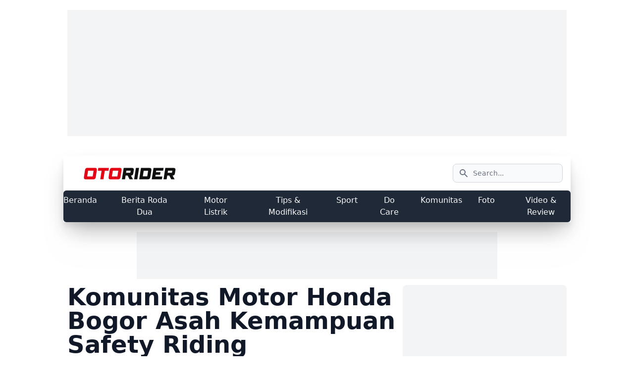

--- FILE ---
content_type: text/html; charset=UTF-8
request_url: https://otorider.com/komunitas/2022/komunitas-motor-honda-bogor-asah-kemampuan-safety-riding-komcdcahing
body_size: 17493
content:
<!DOCTYPE html><html class="scroll-smooth" lang="id"><head><meta charset="utf-8"><meta name="viewport" content="width=device-width,initial-scale=1"><link rel="alternate" type="application/rss+xml" title="otorider.com news Feed" href="https://otorider.com/feed/articles" /><link rel="alternate" type="application/rss+xml" title="otorider.com Feed Berita Roda Dua " href="https://otorider.com/feed/articles/berita" /><link rel="alternate" type="application/rss+xml" title="otorider.com Feed Motor Listrik " href="https://otorider.com/feed/articles/motor-listrik" /><link rel="alternate" type="application/rss+xml" title="otorider.com Feed Tips &amp; Modifikasi " href="https://otorider.com/feed/articles/tips-modifikasi" /><link rel="alternate" type="application/rss+xml" title="otorider.com Feed Sport " href="https://otorider.com/feed/articles/sport" /><link rel="alternate" type="application/rss+xml" title="otorider.com Feed Komunitas " href="https://otorider.com/feed/articles/komunitas" /><link rel="alternate" type="application/rss+xml" title="otorider.com Feed Foto " href="https://otorider.com/feed/articles/photo" /><link rel="alternate" type="application/rss+xml" title="otorider.com Feed Video &amp; Review " href="https://otorider.com/feed/articles/video" /><link rel="preload" fetchpriority="high" as="image" href="https://otorider.com/image/load/1200/675/gallery/komunitas-honda-bogor-latihan-safety-riding2804.jpg" media="(max-width: 1200px)"><link rel="preload" fetchpriority="high" as="image" href="https://otorider.com/image/load/800/450/gallery/komunitas-honda-bogor-latihan-safety-riding2804.jpg" media="(max-width: 800px)" type="image/webp"><link rel="preload" fetchpriority="high" as="image" href="https://otorider.com/image/load/552/311/gallery/komunitas-honda-bogor-latihan-safety-riding2804.jpg" media="(max-width: 480px)" type="image/webp"><script type="400903685bda907351ae0ee5-text/javascript">
            currentUrl = "https://otorider.com/komunitas/2022/komunitas-motor-honda-bogor-asah-kemampuan-safety-riding-komcdcahing";
            baseUrl = "https://otorider.com";
        </script><meta name="robots" content="index, follow, max-image-preview:large" /><!-- DNS Prefetch section--><!-- Web --><link rel="dns-prefetch" href="https://otorider.com"><!-- Google Analytics --><link rel="dns-prefetch" href="https://www.google-analytics.com"><!-- Google Tag Manager --><link rel="dns-prefetch" href="https://www.googletagmanager.com"><!-- Google Publisher Tag --><link rel="dns-prefetch" href="https://www.googletagservices.com"><link rel="dns-prefetch" href="https://firebase.googleapis.com"><link rel="dns-prefetch" href="https://firebaseinstallations.googleapis.com"><link rel="dns-prefetch" href="https://jnn-pa.googleapis.com"><link rel="dns-prefetch" href="https://www.google.co.id"><!-- Facebook --><link rel="dns-prefetch" href="https://connect.facebook.net"><!-- Twitter --><link rel="dns-prefetch" href="https://platform.twitter.com"><!-- Google Fonts --><link rel="dns-prefetch" href="https://fonts.googleapis.com"><link rel="dns-prefetch" href="https://fonts.gstatic.com"><!-- DoubleClick --><link rel="dns-prefetch" href="https://ad.doubleclick.net"><link rel="dns-prefetch" href="https://googleads.g.doubleclick.net"><link rel="dns-prefetch" href="https://stats.g.doubleclick.net"><link rel="dns-prefetch" href="https://cm.g.doubleclick.net"><link rel="dns-prefetch" href="https://securepubads.g.doubleclick.net"><link rel="preload" href="https://securepubads.g.doubleclick.net/tag/js/gpt.js" as="script"><!-- Google AdSense --><link rel="dns-prefetch" href="https://adservice.google.com"><link rel="dns-prefetch" href="https://pagead2.googlesyndication.com"><link rel="dns-prefetch" href="https://tpc.googlesyndication.com"><!-- Web Application Manifest --><link rel="manifest" href="https://otorider.com/manifest.json"><!-- Chrome for Android theme color --><meta name="theme-color" content="#000000"><!-- Add to homescreen for Chrome on Android --><meta name="mobile-web-app-capable" content="yes"><meta name="application-name" content="Otorider"><link rel="icon" sizes="512x512" href="https://otorider.com/image/load/512/512/logo/icon.png"><!-- Add to homescreen for Safari on iOS --><meta name="apple-mobile-web-app-capable" content="yes"><meta name="apple-mobile-web-app-status-bar-style" content="black"><meta name="apple-mobile-web-app-title" content="Otorider"><link rel="apple-touch-icon" href="https://otorider.com/image/load/512/512/logo/icon.png"><link href="https://otorider.com/image/load/640/1136/logo/splash.png" media="(device-width: 320px) and (device-height: 568px) and (-webkit-device-pixel-ratio: 2)" rel="apple-touch-startup-image" /><link href="https://otorider.com/image/load/72/72/logo/splash.png" media="(device-width: 375px) and (device-height: 667px) and (-webkit-device-pixel-ratio: 2)" rel="apple-touch-startup-image" /><link href="https://otorider.com/image/load/72/72/logo/splash.png" media="(device-width: 621px) and (device-height: 1104px) and (-webkit-device-pixel-ratio: 3)" rel="apple-touch-startup-image" /><link href="https://otorider.com/image/load/72/72/logo/splash.png" media="(device-width: 375px) and (device-height: 812px) and (-webkit-device-pixel-ratio: 3)" rel="apple-touch-startup-image" /><link href="https://otorider.com/image/load/72/72/logo/splash.png" media="(device-width: 414px) and (device-height: 896px) and (-webkit-device-pixel-ratio: 2)" rel="apple-touch-startup-image" /><link href="https://otorider.com/image/load/72/72/logo/splash.png" media="(device-width: 414px) and (device-height: 896px) and (-webkit-device-pixel-ratio: 3)" rel="apple-touch-startup-image" /><link href="https://otorider.com/image/load/72/72/logo/splash.png" media="(device-width: 768px) and (device-height: 1024px) and (-webkit-device-pixel-ratio: 2)" rel="apple-touch-startup-image" /><link href="https://otorider.com/image/load/72/72/logo/splash.png" media="(device-width: 834px) and (device-height: 1112px) and (-webkit-device-pixel-ratio: 2)" rel="apple-touch-startup-image" /><link href="https://otorider.com/image/load/72/72/logo/splash.png" media="(device-width: 834px) and (device-height: 1194px) and (-webkit-device-pixel-ratio: 2)" rel="apple-touch-startup-image" /><link href="https://otorider.com/image/load/72/72/logo/splash.png" media="(device-width: 1024px) and (device-height: 1366px) and (-webkit-device-pixel-ratio: 2)" rel="apple-touch-startup-image" /><!-- Tile for Win8 --><meta name="msapplication-TileColor" content="#ffffff"><meta name="msapplication-TileImage" content="https://otorider.com/image/load/512/512/logo/icon.png"><script type="400903685bda907351ae0ee5-text/javascript">
    // Initialize the service worker

    if ('serviceWorker' in navigator) {
        navigator.serviceWorker.register('/serviceworker.js', {
            scope: baseUrl
        }).then(function(registration) {
            // Registration was successful
            console.log('otorider PWA: ServiceWorker registration successful with scope: ', registration.scope);
        }, function(err) {
            // registration failed :(
            console.log('otorider PWA: ServiceWorker registration failed: ', err);
        });
    }
</script><link rel="preload" as="style" href="https://otorider.com/build/assets/post-desktop-show-0e67c237.css" /><link rel="stylesheet" href="https://otorider.com/build/assets/post-desktop-show-0e67c237.css" /><link rel="modulepreload" href="https://otorider.com/build/assets/post-desktop-show-05e53fe2.js" /><link rel="modulepreload" href="https://otorider.com/build/assets/axios-9cbf0d09.js" /><link rel="modulepreload" href="https://otorider.com/build/assets/lazysizes-1b7daa4c.js" /><link rel="modulepreload" href="https://otorider.com/build/assets/channel-desktop-cc0898f0.js" /><script type="400903685bda907351ae0ee5-module" src="https://otorider.com/build/assets/post-desktop-show-05e53fe2.js" defer></script><link rel="modulepreload" href="https://otorider.com/build/assets/push-notification-ed52a609.js" /><script type="400903685bda907351ae0ee5-module" src="https://otorider.com/build/assets/push-notification-ed52a609.js" defer></script><meta name="csrf-token" content="HxEhHzZ297M6gM8By0fW3cCNcXcm7b42dsKNFUFs"><meta name="copyright" content="OTORIDER" /><meta name="mobile-web-app-capable" content="yes" /><meta name="theme-color" content="#f03a17" /><link rel="icon" href="https://otorider.com/assets/images/250x0_icon.webp" /><meta property="og:site_name" content="OTORIDER" /><meta property="og:locale" content="id_ID" /><meta property="og:url" content="https://otorider.com/komunitas/2022/komunitas-motor-honda-bogor-asah-kemampuan-safety-riding-komcdcahing" /><meta name="twitter:card" content="summary_large_image" /><meta name="twitter:site" content="@otoridercom" /><meta name="twitter:creator" content="@otoridercom" /><title>Komunitas Motor Honda Bogor Asah Kemampuan Safety Riding</title><meta property="og:title" content="Komunitas Motor Honda Bogor Asah Kemampuan Safety Riding" /><meta name="twitter:title" content="Komunitas Motor Honda Bogor Asah Kemampuan Safety Riding" /><meta name="embedx:title" content="Komunitas Motor Honda Bogor Asah Kemampuan Safety Riding" /><meta name="description" content="Komunitas Honda Bogor (KHOMBO) mengikuti kegiatan pelatihan berkendara aman. Nah, bagaiaman keseruannya dan apa saja materi yang diberikan dalam kegiatan tersebut?" /><meta property="og:description" content="Komunitas Honda Bogor (KHOMBO) mengikuti kegiatan pelatihan berkendara aman. Nah, bagaiaman keseruannya dan apa saja materi yang diberikan dalam kegiatan tersebut?" /><meta name="twitter:description" content="Komunitas Honda Bogor (KHOMBO) mengikuti kegiatan pelatihan berkendara aman. Nah, bagaiaman keseruannya dan apa saja materi yang diberikan dalam kegiatan tersebut?" /><meta name="embedx:description" content="Komunitas Honda Bogor (KHOMBO) mengikuti kegiatan pelatihan berkendara aman. Nah, bagaiaman keseruannya dan apa saja materi yang diberikan dalam kegiatan tersebut?" /><meta charset="utf-8" /><meta name="keywords" content="komunitas,komunitas honda,komunitas motor honda,komunitas honda bogor,safety riding,gunung pancar bogor,komunitas honda cb150r streetfire,honda cb150r streetfire,all new honda cb150r streetfire,komunitas honda beat,komunitas honda jakarta,astra honda motor,dealer honda,bengkel honda,bengkel ahass honda,servis motor honda,harga terbaru motor honda,harga motor honda murah,cicilan motor honda" /><meta name="image" content="https://otorider.com/image/load/1200/675/gallery/komunitas-honda-bogor-latihan-safety-riding2804.jpg" /><meta property="og:image" content="https://otorider.com/image/load/1200/675/gallery/komunitas-honda-bogor-latihan-safety-riding2804.jpg" /><meta name="twitter:image" content="https://otorider.com/image/load/1200/675/gallery/komunitas-honda-bogor-latihan-safety-riding2804.jpg" /><meta name="embedx:image" content="https://otorider.com/image/load/1200/675/gallery/komunitas-honda-bogor-latihan-safety-riding2804.jpg" /><meta name="author" content="Thio Pahlevi" /><meta name="article:author" content="Thio Pahlevi" /><meta name="article:publisher" content="https://www.facebook.com/otoridercom" /><meta name="article:published_time" content="2022-02-09T06:00:00+07:00" /><link rel="canonical" href="https://otorider.com/komunitas/2022/komunitas-motor-honda-bogor-asah-kemampuan-safety-riding-komcdcahing" /><link rel="amphtml" href="https://otorider.com/amp/komunitas/2022/komunitas-motor-honda-bogor-asah-kemampuan-safety-riding-komcdcahing" /><meta property="og:type" content="article" /><script type="application/ld+json">{"@context":"https://schema.org","@type":"Organization","name":"otorider.com","url":"https://otorider.com","logo":"https://otorider.com/assets/images/250x0_logo.webp","sameAs":["https://www.facebook.com/otoridercom","https://instagram.com/otoridercom","https://www.tiktok.com/@otoridercom","https://www.youtube.com/otoridercom","https://x.com/otoridercom"]}</script><script type="application/ld+json">{"@context":"https://schema.org","@type":"WebSite","alternateName":["OR","O-R","otorider","otoridercom","OtoRider","otorider.com"],"url":"https://otorider.com","potentialAction":{"type":"SearchAction","target":"https://otorider.com/search?&q={query}","query-input":"required name=query"}}</script><script type="application/ld+json">{"@context":"https://schema.org","@type":"NewsArticle","url":"https://otorider.com/komunitas/2022/komunitas-motor-honda-bogor-asah-kemampuan-safety-riding-komcdcahing","mainEntityOfPage":{"@type":"WebPage","url":"https://otorider.com/komunitas/2022/komunitas-motor-honda-bogor-asah-kemampuan-safety-riding-komcdcahing"},"datePublished":"2022-02-09T06:00:00+07:00","dateModified":"2022-02-09T06:00:00+07:00","image":{"@type":"ImageObject","url":"https://otorider.com/image/load/1200/675/gallery/komunitas-honda-bogor-latihan-safety-riding2804.jpg","width":1200,"height":675},"headline":"Komunitas Motor Honda Bogor Asah Kemampuan Safety Riding","articleSection":"Komunitas","description":"Komunitas Honda Bogor (KHOMBO) mengikuti kegiatan pelatihan berkendara aman. Nah, bagaiaman keseruannya dan apa saja materi yang diberikan dalam kegiatan tersebut?","countryOfOrigin":{"@type":"Country","name":"Indonesia"},"keywords":"komunitas,komunitas honda,komunitas motor honda,komunitas honda bogor,safety riding,gunung pancar bogor,komunitas honda cb150r streetfire,honda cb150r streetfire,all new honda cb150r streetfire,komunitas honda beat,komunitas honda jakarta,astra honda motor,dealer honda,bengkel honda,bengkel ahass honda,servis motor honda,harga terbaru motor honda,harga motor honda murah,cicilan motor honda","thumbnailUrl":"https://otorider.com/image/load/800/450/gallery/komunitas-honda-bogor-latihan-safety-riding2804.jpg","author":{"@type":"Person","name":"Thio Pahlevi","url":"https://otorider.com/author/thio-pahlevi"},"editor":{"@type":"Person","name":"Hieronimus Girindra"},"publisher":{"@type":"Organization","name":"Otorider","logo":{"@type":"ImageObject","url":"https://otorider.com/assets/images/250x0_logo.webp"}}}</script><script type="application/ld+json">{"@context":"https://schema.org","@type":"WebPage","url":"https://otorider.com/komunitas/2022/komunitas-motor-honda-bogor-asah-kemampuan-safety-riding-komcdcahing","headline":"Komunitas Motor Honda Bogor Asah Kemampuan Safety Riding","datePublished":"2022-02-09T06:00:00+07:00","image":"https://otorider.com/image/load/1200/675/gallery/komunitas-honda-bogor-latihan-safety-riding2804.jpg","thumbnailUrl":"https://otorider.com/image/load/800/450/gallery/komunitas-honda-bogor-latihan-safety-riding2804.jpg"}</script><script type="application/ld+json">{"@context":"https://schema.org","@type":"BreadcrumbList","name":"Komunitas","itemListElement":[{"@type":"ListItem","position":1,"item":{"@id":"https://otorider.com","name":"Beranda"}},{"@type":"ListItem","position":2,"item":{"@id":"https://otorider.com/komunitas","name":"Komunitas"}},{"@type":"ListItem","position":3,"item":{"@id":"https://otorider.com/komunitas/2022/komunitas-motor-honda-bogor-asah-kemampuan-safety-riding-komcdcahing","name":"Komunitas Motor Honda Bogor Asah Kemampuan Safety Riding"}}]}</script><!-- google analitycs --><link rel="dns-prefetch" href="https://www.googletagmanager.com/"><!-- Google tag (gtag.js) --><script async src="https://www.googletagmanager.com/gtag/js?id=G-PWBSQSE66K" rel="preload" as="script" type="400903685bda907351ae0ee5-text/javascript"></script><script type="400903685bda907351ae0ee5-text/javascript">
    window.dataLayer = window.dataLayer || [];
    function gtag() {
        dataLayer.push(arguments);
    }
    gtag('js', new Date());
    gtag('config', 'G-PWBSQSE66K');
</script><!-- microsoft clarity --><script type="400903685bda907351ae0ee5-text/javascript">
    (function(c,l,a,r,i,t,y){
        c[a]=c[a]||function(){(c[a].q=c[a].q||[]).push(arguments)};
        t=l.createElement(r);t.async=1;t.src="https://www.clarity.ms/tag/"+i;
        y=l.getElementsByTagName(r)[0];y.parentNode.insertBefore(t,y);
    })(window, document, "clarity", "script", "nxv4nfevff");
</script><script defer src="https://securepubads.g.doubleclick.net/tag/js/gpt.js" type="400903685bda907351ae0ee5-text/javascript"></script></head><body><div class="container max-w-screen-lg px-2 py-2 mx-auto"><div class="flex justify-center py-3 text-center"><div id="gpt-passback-59" class="w-full bg-gray-100 " style="min-height: 255px"><script type="400903685bda907351ae0ee5-text/javascript">
        window.googletag = window.googletag || {
            cmd: []
        };
        googletag.cmd.push(function() {
            googletag.defineSlot('/15467746/OTORIDER-TOPFRAME', [
                [1100, 90],
                [970, 250],
                [728, 90]
            ], 'gpt-passback-59').addService(googletag.pubads());

            googletag.pubads().enableLazyLoad();
            googletag.enableServices();
            googletag.display('gpt-passback-59');
        });
    </script></div></div></div><div class="container sticky h-0 max-w-screen-xl top-10 -z-50"><div class="flex justify-between -z-10 "><div><div id="gpt-passback-79"><script type="400903685bda907351ae0ee5-text/javascript">
        window.googletag = window.googletag || {
            cmd: []
        };
        googletag.cmd.push(function() {
            googletag.defineSlot('/15467746/OR-skyscrapper-1', [120, 600], 'gpt-passback-79')
                .addService(googletag.pubads());

            googletag.pubads().enableLazyLoad();
            googletag.enableServices();
            googletag.display('gpt-passback-79');
        });
    </script></div></div><div><div id="gpt-passback-79"><script type="400903685bda907351ae0ee5-text/javascript">
        window.googletag = window.googletag || {
            cmd: []
        };
        googletag.cmd.push(function() {
            googletag.defineSlot('/15467746/OR-skyscrapper-2', [120, 600], 'gpt-passback-79')
                .addService(googletag.pubads());

            googletag.pubads().enableLazyLoad();
            googletag.enableServices();
            googletag.display('gpt-passback-79');
        });
    </script></div></div></div></div><div class="container sticky top-0 z-50 max-w-screen-lg mx-auto mt-5 shadow-2xl drop-shadow-xl"><nav class="bg-white border-gray-200 dark:bg-gray-900"><div class="flex flex-wrap items-center justify-between max-w-screen-xl p-4 mx-auto"><a href="https://otorider.com" class="items-center w-1/2"><img src="https://otorider.com/assets/images/239x0_logo.webp" class="h-auto max-w-full" alt="otorider logo" width="239" height="25" /></a><div class="flex md:order-2"><button type="button" data-collapse-toggle="navbar-search" aria-controls="navbar-search" aria-expanded="false" class="md:hidden text-gray-500 dark:text-gray-400 hover:bg-gray-100 dark:hover:bg-gray-700 focus:outline-none focus:ring-4 focus:ring-gray-200 dark:focus:ring-gray-700 rounded-lg text-sm p-2.5 mr-1"><svg class="w-5 h-5" aria-hidden="true" fill="currentColor" viewBox="0 0 20 20" xmlns="http://www.w3.org/2000/svg"><path fill-rule="evenodd" d="M8 4a4 4 0 100 8 4 4 0 000-8zM2 8a6 6 0 1110.89 3.476l4.817 4.817a1 1 0 01-1.414 1.414l-4.816-4.816A6 6 0 012 8z" clip-rule="evenodd"></path></svg><span class="sr-only">Search</span></button><div class="relative hidden md:block"><form method="GET" action="https://otorider.com/search"><div class="absolute inset-y-0 left-0 flex items-center pl-3 pointer-events-none"><svg class="w-5 h-5 text-gray-500" aria-hidden="true" fill="currentColor" viewBox="0 0 20 20" xmlns="http://www.w3.org/2000/svg"><path fill-rule="evenodd" d="M8 4a4 4 0 100 8 4 4 0 000-8zM2 8a6 6 0 1110.89 3.476l4.817 4.817a1 1 0 01-1.414 1.414l-4.816-4.816A6 6 0 012 8z" clip-rule="evenodd"></path></svg><span class="sr-only">Search icon</span></div><input type="text" id="search-navbar" class="block w-full p-2 pl-10 text-sm text-gray-900 border border-gray-300 rounded-lg bg-gray-50 focus:ring-blue-500 focus:border-blue-500 dark:bg-gray-700 dark:border-gray-600 dark:placeholder-gray-400 dark:text-white dark:focus:ring-blue-500 dark:focus:border-blue-500" placeholder="Search..." name="q" value=""></form></div><button data-collapse-toggle="navbar-search" type="button" class="inline-flex items-center p-2 text-sm text-gray-500 rounded-lg md:hidden hover:bg-gray-100 focus:outline-none focus:ring-2 focus:ring-gray-200 dark:text-gray-400 dark:hover:bg-gray-700 dark:focus:ring-gray-600" aria-controls="navbar-search" aria-expanded="false"><span class="sr-only">Open menu</span><svg class="w-6 h-6" aria-hidden="true" fill="currentColor" viewBox="0 0 20 20" xmlns="http://www.w3.org/2000/svg"><path fill-rule="evenodd" d="M3 5a1 1 0 011-1h12a1 1 0 110 2H4a1 1 0 01-1-1zM3 10a1 1 0 011-1h12a1 1 0 110 2H4a1 1 0 01-1-1zM3 15a1 1 0 011-1h12a1 1 0 110 2H4a1 1 0 01-1-1z" clip-rule="evenodd"></path></svg></button></div></div><div class="container hidden max-w-screen-xl mx-auto rounded-md lg:py-2 lg:mx-auto lg:bg-gray-800 md:flex md:w-auto md:order-1" id="navbar-search"><ul class="flex flex-col p-4 mt-0 font-medium text-center text-white border border-gray-100 md:p-0 md:flex-row md:space-x-8 md:mt-0 md:border-0 dark:bg-gray-800 md:dark:bg-gray-900 dark:border-gray-700 lg:mx-auto md:text-black"><li><a href="/" class="block py-2 pl-3 pr-4 text-gray-800 py-100 md:p-0 md:dark:text-white-500 lg:text-gray-50 lg:hover:text-red-400" aria-current="page" title="Berita dan Review Roda Dua Indonesia | Otorider"> Beranda </a></li><li><a href="/berita" class="block py-2 pl-3 pr-4 text-gray-800 py-100 md:p-0 md:dark:text-white-500 lg:text-gray-50 lg:hover:text-red-400" aria-current="page" title="Berita Roda Dua terbaru | Otorider"> Berita Roda Dua </a></li><li><a href="/motor-listrik" class="block py-2 pl-3 pr-4 text-gray-800 py-100 md:p-0 md:dark:text-white-500 lg:text-gray-50 lg:hover:text-red-400" aria-current="page" title="Motor Listrik Terbaru, Review, Harga &amp; Spesifikasi - OtoRider"> Motor Listrik </a></li><li><a href="/tips-modifikasi" class="block py-2 pl-3 pr-4 text-gray-800 py-100 md:p-0 md:dark:text-white-500 lg:text-gray-50 lg:hover:text-red-400" aria-current="page" title="Tips &amp; Trik Motor Roda Dua, Modifikasi &amp; Perawatan - OtoRider"> Tips &amp; Modifikasi </a></li><li><a href="/sport" class="block py-2 pl-3 pr-4 text-gray-800 py-100 md:p-0 md:dark:text-white-500 lg:text-gray-50 lg:hover:text-red-400" aria-current="page" title="Berita Balap Motor Terbaru, MotoGP &amp; WSBK - OtoRider"> Sport </a></li><li><a href="https://otorider.com/docare" class="block py-2 pl-3 pr-4 text-gray-800 py-100 md:p-0 md:dark:text-white-500 lg:text-gray-50 lg:hover:text-red-400" aria-current="page" title="docare"> Do Care </a></li><li><a href="/komunitas" class="block py-2 pl-3 pr-4 text-gray-800 py-100 md:p-0 md:dark:text-white-500 lg:text-gray-50 lg:hover:text-red-400" aria-current="page" title="Komunitas Motor Roda Dua, Event &amp; Tips - OtoRider"> Komunitas </a></li><li><a href="/photo" class="block py-2 pl-3 pr-4 text-gray-800 py-100 md:p-0 md:dark:text-white-500 lg:text-gray-50 lg:hover:text-red-400" aria-current="page" title="Galeri Foto Motor Roda Dua, Modifikasi &amp; Event - OtoRider"> Foto </a></li><li><a href="/video" class="block py-2 pl-3 pr-4 text-gray-800 py-100 md:p-0 md:dark:text-white-500 lg:text-gray-50 lg:hover:text-red-400" aria-current="page" title="Video &amp; Review Motor Roda Dua, Ulasan Terbaru - OtoRider"> Video &amp; Review </a></li></ul></div></nav></div><div class="container max-w-screen-lg px-2 py-2 mx-auto"><div class="flex justify-center py-3 text-center"><div id="gpt-passback-54" class="bg-gray-100" style="min-height: 95px"><script type="400903685bda907351ae0ee5-text/javascript">
        window.googletag = window.googletag || {
            cmd: []
        };
        googletag.cmd.push(function() {
            googletag.defineSlot('/15467746/OR-LEADERBOARD', [728, 90], 'gpt-passback-54')
                .addService(googletag
                    .pubads());

            googletag.pubads().enableLazyLoad();
            googletag.enableServices();
            googletag.display('gpt-passback-54');
        });
    </script></div></div><div class="grid grid-cols-12 gap-2"><div class="col-span-8 space-y-4"><div class="grid grid-cols-12 gap-3"><div class="content col-span-12"><article class="prose-img:shadow-5 prose-video:shadow-5 prose prose-xl prose-h2:text-2xl prose-h3:text-xl prose-h4:text-lg prose-a:text-red-800 prose-figcaption:relative prose-figcaption:bottom-0 prose-figcaption:bg-black prose-figcaption:text-center prose-figcaption:text-sm prose-figcaption:text-slate-700 prose-figcaption:text-white prose-figcaption:opacity-70 prose-video:rounded-lg"><div class="grid grid-cols-2"><header class="col-span-2 pb-5"><h1 class="mb-0 text-5xl font-semibold text-gray-900 dark:text-white"> Komunitas Motor Honda Bogor Asah Kemampuan Safety Riding </h1></header><div class="col-span-2"><a href="https://otorider.com/komunitas" alt="Komunitas" class="font-bold text-red-800"> Komunitas </a></div><div class="col-span-2"> Dipublikasikan : Rabu, 9 Februari 2022 06:00 </div><div class="col-span-2"> Penulis : <a href="https://otorider.com/author/thio-pahlevi" alt="Profile Penulis : Thio Pahlevi"> Thio Pahlevi </a><br /></div><p class="col-span-2 mb-2 mt-0 border-y-2 p-5 italic text-gray-900"> Komunitas Honda Bogor (KHOMBO) mengikuti kegiatan pelatihan berkendara aman. Nah, bagaiaman keseruannya dan apa saja materi yang diberikan dalam kegiatan tersebut? </p><div class="col-span-2 mb-5 rounded-lg bg-gray-500 shadow-lg"><div class="aspect-h-9 aspect-w-16 lg:aspect-none"><img srcset="https://otorider.com/image/load/552/311/gallery/komunitas-honda-bogor-latihan-safety-riding2804.jpg 480w, https://otorider.com/image/load/800/450/gallery/komunitas-honda-bogor-latihan-safety-riding2804.jpg 800w, https://otorider.com/image/load/1200/675/gallery/komunitas-honda-bogor-latihan-safety-riding2804.jpg 1200w" sizes="(max-width: 552px) 100vw, (max-width: 800px) 100vw, 1200px" src="https://otorider.com/image/load/1200/675/gallery/komunitas-honda-bogor-latihan-safety-riding2804.jpg" alt="Komunitas Motor Honda Bogor Asah Kemampuan Safety Riding" class="my-0 w-full rounded-t-lg" loading="lazy" /></div></div><div class="col-span-2"><div data-link="https://whatsapp.com/channel/0029VaHTbB0BVJlDXyGLkA1b" class="btn-share cursor-pointer w-full rounded-lg hover:text-white text-green-800 bg-green-300 hover:bg-green-400 focus:ring-4 focus:outline-none focus:ring-gray-300 text-green-800 mb-4 inline-flex items-center justify-center px-4 py-2.5 dark:bg-gray-700 dark:hover:bg-gray-600 dark:focus:ring-gray-700"><svg class="me-3 w-7 h-7 fill-green-800" xmlns="http://www.w3.org/2000/svg" viewBox="0 0 448 512"><path d="M380.9 97.1C339 55.1 283.2 32 223.9 32c-122.4 0-222 99.6-222 222 0 39.1 10.2 77.3 29.6 111L0 480l117.7-30.9c32.4 17.7 68.9 27 106.1 27h.1c122.3 0 224.1-99.6 224.1-222 0-59.3-25.2-115-67.1-157zm-157 341.6c-33.2 0-65.7-8.9-94-25.7l-6.7-4-69.8 18.3L72 359.2l-4.4-7c-18.5-29.4-28.2-63.3-28.2-98.2 0-101.7 82.8-184.5 184.6-184.5 49.3 0 95.6 19.2 130.4 54.1 34.8 34.9 56.2 81.2 56.1 130.5 0 101.8-84.9 184.6-186.6 184.6zm101.2-138.2c-5.5-2.8-32.8-16.2-37.9-18-5.1-1.9-8.8-2.8-12.5 2.8-3.7 5.6-14.3 18-17.6 21.8-3.2 3.7-6.5 4.2-12 1.4-32.6-16.3-54-29.1-75.5-66-5.7-9.8 5.7-9.1 16.3-30.3 1.8-3.7 .9-6.9-.5-9.7-1.4-2.8-12.5-30.1-17.1-41.2-4.5-10.8-9.1-9.3-12.5-9.5-3.2-.2-6.9-.2-10.6-.2-3.7 0-9.7 1.4-14.8 6.9-5.1 5.6-19.4 19-19.4 46.3 0 27.3 19.9 53.7 22.6 57.4 2.8 3.7 39.1 59.7 94.8 83.8 35.2 15.2 49 16.5 66.6 13.9 10.7-1.6 32.8-13.4 37.4-26.4 4.6-13 4.6-24.1 3.2-26.4-1.3-2.5-5-3.9-10.5-6.6z"/></svg><div class="text-left rtl:text-right"><div class="mt-1 font-sans font-bold text-green-900 text-sn"> Otorider hadir di WhatsApp Channel <span class="bg-green-100 text-green-800 text-md font-medium me-2 px-2.5 py-0.5 rounded dark:bg-green-900 dark:text-green-300"> Follow </span></div></div></div></div></div><p>Komunitas Honda Bogor (KHOMBO) mengikuti kegiatan pelatihan berkendara aman. Komunitas ini menjadi yang pertama mengikuti pelatihan <em>safety riding</em> secara <em>offline </em>di 2022. Nah, bagaimana keseruannya dan apa saja materi yang diberikan dalam kegiatan tersebut?</p><p>Kegiatan pelatihan <em>safety riding</em> ini sendiri diadakan di Safety Riding Center PT Daya Adicipta Motora (DAM). Dalam acara yang digelar pada 6 Februari 2022 ini turut diikuti oleh 15 <em>biker </em>dari berbagai klub di bawah naungan Paguyuban KHOMBO.</p><p><strong>   Baca Juga: <a href="https://otorider.com/tips-modifikasi/2022/modifikasi-honda-vario-160-siap-touring-usung-desain-mirip-forza-modcdcaarza" target="_blank" rel="noreferrer noopener">Modifikasi Honda Vario 160 Siap Touring, Usung Desain Mirip Forza</a></strong></p><p>Demmy Firmansyah selaku Promotion Department Head DAM mengatakan pelatihan ini bertujuan untuk selalu menjadikan para anggota Komunitas Motor Honda sebagai pelopor keselamatan berkendara di jalan raya. "Para peserta dibekali pengetahuan dan pengalaman <em>safety riding</em>, baik secara teori dan praktek sesuai modul edukasi pelatihan," ujar Demmy.</p><p style="text-align:center;"><img alt="Komunitas Honda Bogor Latihan Safety Riding" src="https://otorider.com/image/load/1200/675/gallery/komunitas-honda-bogor-latihan-safety-riding3230.jpeg" class="lazyload rounded rounder-lg" width="669" height="354" /></p><p>Pelatihan ini juga didampingi langsung oleh tim Instruktur Safety Riding DAM. Selain itu, baik peserta maupun instruktur, wajib mematuhi protokol kesehatan yang berlaku. Hal ini di antaranya mulai dari kapasitas peserta maksimal 15 orang, wajib menggunakan masker, mencuci tangan, dan menjaga jarak.</p><p><strong>   Baca Juga: <a href="https://otorider.com/tips-modifikasi/2022/deretan-aksesoris-resmi-honda-vario-160-harga-mulai-rp-55-ribuan-dercdbgcuan" target="_blank" rel="noreferrer noopener">Deretan Aksesoris Resmi Honda Vario 160, Harga Mulai Rp 55 Ribuan</a></strong></p><p>Materi yang diberikan meliputi teori dan praktik mengenai perlengkapan berkendara, posisi tubuh saat berkendara serta teknik dasar berkendara seperti teknik dasar mengerem, menikung, dan menjaga keseimbangan. Lebih lanjut, hal yang paling ditekankan dalam pelatihan ini adalah meningkatkan kesadaran para anggota komunitas untuk selalu sadar akan pentingnya menjaga keselamatan dalam berkendara agar menjadi pelopor bagi pengendara yang lain di jalan raya dan selalu <em>#Cari_Aman</em> saat berkendara.</p></article></div><div class="col-span-12 my-10"><div class="grid grid-cols-12 gap-3"><div class="col-span-1 font-bold">Tag</div><div class="col-span-11 font-bold"><span class="w m-2 inline-block rounded p-1 ring-2 ring-red-700 ring-offset-2 hover:bg-red-700 hover:text-white"><a href="https://otorider.com/tag/komunitas" class=""> komunitas </a></span><span class="w m-2 inline-block rounded p-1 ring-2 ring-red-700 ring-offset-2 hover:bg-red-700 hover:text-white"><a href="https://otorider.com/tag/komunitas-honda" class=""> komunitas honda </a></span><span class="w m-2 inline-block rounded p-1 ring-2 ring-red-700 ring-offset-2 hover:bg-red-700 hover:text-white"><a href="https://otorider.com/tag/komunitas-honda-bogor" class=""> komunitas honda bogor </a></span><span class="w m-2 inline-block rounded p-1 ring-2 ring-red-700 ring-offset-2 hover:bg-red-700 hover:text-white"><a href="https://otorider.com/tag/safety-riding" class=""> safety riding </a></span></div></div><span class="tag hidden"> komunitas,komunitas honda,komunitas honda bogor,safety riding </span></div><div class="col-span-12 bg-gray-100 p-5 italic"><div class="grid grid-cols-12 gap-1"><div class="col-span-12 mb-4"> Dapatkan update berita pilihan dan terbaru setiap hari dari otorider.com. Ikuti Channel kami pada tombol dibawah ini. </div><!--<div class="col-span-12"><div data-link="https://news.google.com/publications/CAAiEF_4ZsiuNMQcGxRGAJ72jsgqFAgKIhBf-GbIrjTEHBsURgCe9o7I?hl=en-ID&gl=ID&ceid=ID%3Aen" class="btn-share cursor-pointer w-full bg-gray-800 hover:bg-gray-700 focus:ring-4 focus:outline-none focus:ring-gray-300 text-white rounded-lg inline-flex items-center justify-center px-4 py-2.5 dark:bg-gray-700 dark:hover:bg-gray-600 dark:focus:ring-gray-700"><svg fill="currentColor" class="me-3 w-7 h-7 fill-white" viewBox="0 0 256 256" id="Flat" xmlns="http://www.w3.org/2000/svg"><path d="M128.00049,28A100.02594,100.02594,0,0,0,41.11475,177.53908l-9.0044,31.51661a11.99971,11.99971,0,0,0,14.835,14.834l31.5166-9.00391A100.00677,100.00677,0,1,0,128.00049,28Zm0,192a91.87082,91.87082,0,0,1-46.95264-12.86719,3.99494,3.99494,0,0,0-3.14355-.4082l-33.15723,9.47363a3.99979,3.99979,0,0,1-4.94434-4.94531l9.47266-33.15625a4.00111,4.00111,0,0,0-.4082-3.14355A92.01077,92.01077,0,1,1,128.00049,220Zm50.51123-73.457-20.45947-11.69141a12.01054,12.01054,0,0,0-12.12745.12891l-13.80664,8.28418a44.04183,44.04183,0,0,1-19.38232-19.38281l8.28369-13.80664a12.0108,12.0108,0,0,0,.12891-12.127l-11.69092-20.46A10.91584,10.91584,0,0,0,100,72a32.00811,32.00811,0,0,0-32,31.88086A84.001,84.001,0,0,0,151.999,188h.12012A32.00842,32.00842,0,0,0,184,156,10.913,10.913,0,0,0,178.51172,146.543ZM152.10791,180h-.1084A75.99972,75.99972,0,0,1,76,103.8926,23.997,23.997,0,0,1,100,80a2.89975,2.89975,0,0,1,2.51172,1.457L114.20264,101.918a4.00418,4.00418,0,0,1-.043,4.042l-9.38916,15.64844a3.9987,3.9987,0,0,0-.21826,3.69824,52.04112,52.04112,0,0,0,26.1416,26.1416,3.99707,3.99707,0,0,0,3.69873-.21875L150.04,141.84084a4.006,4.006,0,0,1,4.043-.04394l20.46045,11.69238A2.89712,2.89712,0,0,1,176,156,23.99725,23.99725,0,0,1,152.10791,180Z"/></svg><div class="text-left rtl:text-right"><div class="-mt-1 font-sans text-sm font-semibold">WhatsApp Channel</div></div></div></div>--><div class="col-span-6"><div data-link="http://t.me/otoridercom" class="btn-share cursor-pointer w-full bg-gray-800 hover:bg-gray-700 focus:ring-4 focus:outline-none focus:ring-gray-300 text-white rounded-lg inline-flex items-center justify-center px-4 py-2.5 dark:bg-gray-700 dark:hover:bg-gray-600 dark:focus:ring-gray-700"><svg class="me-3 w-7 h-7 fill-white" aria-hidden="true" fill="currentColor" xmlns="http://www.w3.org/2000/svg" xmlns="http://www.w3.org/2000/svg" viewBox="0 0 496 512"><!--!Font Awesome Free 6.6.0 by @fontawesome - https://fontawesome.com License - https://fontawesome.com/license/free Copyright 2024 Fonticons, Inc.--><path d="M248 8C111 8 0 119 0 256S111 504 248 504 496 393 496 256 385 8 248 8zM363 176.7c-3.7 39.2-19.9 134.4-28.1 178.3-3.5 18.6-10.3 24.8-16.9 25.4-14.4 1.3-25.3-9.5-39.3-18.7-21.8-14.3-34.2-23.2-55.3-37.2-24.5-16.1-8.6-25 5.3-39.5 3.7-3.8 67.1-61.5 68.3-66.7 .2-.7 .3-3.1-1.2-4.4s-3.6-.8-5.1-.5q-3.3 .7-104.6 69.1-14.8 10.2-26.9 9.9c-8.9-.2-25.9-5-38.6-9.1-15.5-5-27.9-7.7-26.8-16.3q.8-6.7 18.5-13.7 108.4-47.2 144.6-62.3c68.9-28.6 83.2-33.6 92.5-33.8 2.1 0 6.6 .5 9.6 2.9a10.5 10.5 0 0 1 3.5 6.7A43.8 43.8 0 0 1 363 176.7z"/></svg><div class="text-left rtl:text-right"><div class="mt-1 font-sans text-xs font-semibold">Telegram Channel</div></div></div></div><div class="col-span-6"><div data-link="https://news.google.com/publications/CAAiEF_4ZsiuNMQcGxRGAJ72jsgqFAgKIhBf-GbIrjTEHBsURgCe9o7I?hl=en-ID&gl=ID&ceid=ID%3Aen" class="btn-share cursor-pointer w-full bg-gray-800 hover:bg-gray-700 focus:ring-4 focus:outline-none focus:ring-gray-300 text-white rounded-lg inline-flex items-center justify-center px-4 py-2.5 dark:bg-gray-700 dark:hover:bg-gray-600 dark:focus:ring-gray-700"><svg class="me-3 w-7 h-7" aria-hidden="true" fill="currentColor" xmlns="http://www.w3.org/2000/svg" x="0px" y="0px" viewBox="0 0 64 64" style="fill:#ffffff;"><path d="M 13 6 C 12.789063 6 12.578125 6.066406 12.402344 6.199219 L 9 8.75 L 5.601563 6.199219 C 5.296875 5.972656 4.890625 5.9375 4.554688 6.105469 C 4.214844 6.277344 4 6.621094 4 7 L 4 51 C 4 52.652344 5.347656 54 7 54 L 48.34375 54 C 49.679688 54 50.933594 53.480469 51.878906 52.535156 L 60.535156 43.878906 C 61.480469 42.933594 62 41.679688 62 40.34375 L 62 7 C 62 6.621094 61.785156 6.277344 61.449219 6.105469 C 61.109375 5.9375 60.703125 5.972656 60.402344 6.199219 L 57 8.75 L 53.597656 6.199219 C 53.246094 5.929688 52.753906 5.929688 52.402344 6.199219 L 49 8.75 L 45.597656 6.199219 C 45.246094 5.929688 44.753906 5.929688 44.402344 6.199219 L 41 8.75 L 37.597656 6.199219 C 37.246094 5.929688 36.753906 5.929688 36.402344 6.199219 L 33 8.75 L 29.597656 6.199219 C 29.246094 5.929688 28.753906 5.929688 28.402344 6.199219 L 25 8.75 L 21.597656 6.199219 C 21.246094 5.929688 20.753906 5.929688 20.402344 6.199219 L 17 8.75 L 13.597656 6.199219 C 13.421875 6.066406 13.210938 6 13 6 Z M 13 8.25 L 16.402344 10.800781 C 16.753906 11.070313 17.246094 11.070313 17.597656 10.800781 L 21 8.25 L 24.402344 10.800781 C 24.753906 11.070313 25.246094 11.070313 25.597656 10.800781 L 29 8.25 L 32.402344 10.800781 C 32.753906 11.070313 33.246094 11.070313 33.597656 10.800781 L 37 8.25 L 40.402344 10.800781 C 40.753906 11.070313 41.246094 11.070313 41.597656 10.800781 L 45 8.25 L 48.402344 10.800781 C 48.753906 11.070313 49.246094 11.070313 49.597656 10.800781 L 53 8.25 L 56.402344 10.800781 C 56.753906 11.070313 57.246094 11.070313 57.597656 10.800781 L 60 9 L 60 40 L 51 40 C 49.347656 40 48 41.347656 48 43 L 48 52 L 7 52 C 6.449219 52 6 51.550781 6 51 L 6 9 L 8.398438 10.800781 C 8.753906 11.070313 9.246094 11.070313 9.601563 10.800781 Z M 11 14 C 10.445313 14 10 14.445313 10 15 L 10 19 C 10 19.554688 10.445313 20 11 20 L 55 20 C 55.554688 20 56 19.554688 56 19 L 56 15 C 56 14.445313 55.554688 14 55 14 Z M 12 16 L 54 16 L 54 18 L 12 18 Z M 11 24 C 10.445313 24 10 24.445313 10 25 L 10 41 C 10 41.554688 10.445313 42 11 42 L 31 42 C 31.554688 42 32 41.554688 32 41 L 32 25 C 32 24.445313 31.554688 24 31 24 Z M 37 24 C 36.445313 24 36 24.445313 36 25 C 36 25.554688 36.445313 26 37 26 L 51 26 C 51.554688 26 52 25.554688 52 25 C 52 24.445313 51.554688 24 51 24 Z M 12 26 L 30 26 L 30 40 L 12 40 Z M 21 28 C 18.242188 28 16 30.242188 16 33 C 16 35.757813 18.242188 38 21 38 C 23.757813 38 26 35.757813 26 33 C 26 32.445313 25.554688 32 25 32 L 22 32 C 21.445313 32 21 32.445313 21 33 C 21 33.554688 21.445313 34 22 34 L 23.828125 34 C 23.414063 35.164063 22.304688 36 21 36 C 19.347656 36 18 34.652344 18 33 C 18 31.347656 19.347656 30 21 30 C 21.5 30 21.996094 30.125 22.429688 30.359375 C 22.917969 30.625 23.523438 30.445313 23.785156 29.960938 C 24.050781 29.476563 23.871094 28.867188 23.386719 28.605469 C 22.65625 28.207031 21.832031 28 21 28 Z M 37 28 C 36.445313 28 36 28.445313 36 29 C 36 29.554688 36.445313 30 37 30 L 55 30 C 55.554688 30 56 29.554688 56 29 C 56 28.445313 55.554688 28 55 28 Z M 37 32 C 36.445313 32 36 32.445313 36 33 C 36 33.554688 36.445313 34 37 34 L 47 34 C 47.554688 34 48 33.554688 48 33 C 48 32.445313 47.554688 32 47 32 Z M 51 32 C 50.445313 32 50 32.445313 50 33 C 50 33.554688 50.445313 34 51 34 L 53 34 C 53.554688 34 54 33.554688 54 33 C 54 32.445313 53.554688 32 53 32 Z M 37 36 C 36.445313 36 36 36.445313 36 37 C 36 37.554688 36.445313 38 37 38 L 55 38 C 55.554688 38 56 37.554688 56 37 C 56 36.445313 55.554688 36 55 36 Z M 37 40 C 36.445313 40 36 40.445313 36 41 C 36 41.554688 36.445313 42 37 42 L 45 42 C 45.554688 42 46 41.554688 46 41 C 46 40.445313 45.554688 40 45 40 Z M 51 42 L 59.5 42 C 59.390625 42.164063 59.265625 42.320313 59.121094 42.464844 L 50.464844 51.121094 C 50.320313 51.265625 50.164063 51.390625 50 51.5 L 50 43 C 50 42.449219 50.449219 42 51 42 Z M 11 44 C 10.445313 44 10 44.445313 10 45 L 10 47 C 10 47.554688 10.445313 48 11 48 C 11.554688 48 12 47.554688 12 47 L 12 45 C 12 44.445313 11.554688 44 11 44 Z M 16 44 C 15.445313 44 15 44.445313 15 45 L 15 47 C 15 47.554688 15.445313 48 16 48 C 16.554688 48 17 47.554688 17 47 L 17 45 C 17 44.445313 16.554688 44 16 44 Z M 21 44 C 20.445313 44 20 44.445313 20 45 L 20 47 C 20 47.554688 20.445313 48 21 48 C 21.554688 48 22 47.554688 22 47 L 22 45 C 22 44.445313 21.554688 44 21 44 Z M 26 44 C 25.445313 44 25 44.445313 25 45 L 25 47 C 25 47.554688 25.445313 48 26 48 C 26.554688 48 27 47.554688 27 47 L 27 45 C 27 44.445313 26.554688 44 26 44 Z M 31 44 C 30.445313 44 30 44.445313 30 45 L 30 47 C 30 47.554688 30.445313 48 31 48 C 31.554688 48 32 47.554688 32 47 L 32 45 C 32 44.445313 31.554688 44 31 44 Z"></path></svg><div class="text-left rtl:text-right"><div class="-mt-1 font-sans text-sm font-semibold">Google News</div></div></div></div></div></div><div class="col-span-12 my-2 rounded-md bg-gray-100 py-2"><div class="py-1 text-center"><span>Telah hadir! Yuk download aplikasi <strong>Otorider</strong> sekarang juga!</span></div><div class="flex justify-center py-1"><a href="https://play.google.com/store/apps/details?id=com.otorider.blm&pcampaignid=web_share" target="_blank" title="Download Aplikasi Otorider di Google Play"><div class="flex flex-row items-center justify-center rounded-lg bg-black p-2"><div class="mr-2"><svg class="h-6 w-6 fill-white" xmlns="http://www.w3.org/2000/svg" viewBox="0 0 512 512"><!--!Font Awesome Free 6.7.2 by @fontawesome - https://fontawesome.com License - https://fontawesome.com/license/free Copyright 2025 Fonticons, Inc.--><path d="M325.3 234.3L104.6 13l280.8 161.2-60.1 60.1zM47 0C34 6.8 25.3 19.2 25.3 35.3v441.3c0 16.1 8.7 28.5 21.7 35.3l256.6-256L47 0zm425.2 225.6l-58.9-34.1-65.7 64.5 65.7 64.5 60.1-34.1c18-14.3 18-46.5-1.2-60.8zM104.6 499l280.8-161.2-60.1-60.1L104.6 499z" /></svg></div><div class="flex flex-col items-start text-white"><span class="text-base font-semibold">Google Play</span></div></div></a></div></div><div class="col-span-12 my-10"><span class="text-xl font-bold">Bagikan</span> &nbsp; <div class="sharing-buttons flex flex-wrap"><!--<div class="btn-share ease mb-1 mr-1 inline-flex cursor-pointer items-center rounded border-2 bg-green-700 px-2 py-1 text-xl text-white transition duration-200 hover:border-green-900 hover:bg-green-800" target="_blank" rel="noopener" data-link="https://wa.me/?text=Komunitas+Motor+Honda+Bogor+Asah+Kemampuan+Safety+Riding%20https://otorider.com/komunitas/2022/komunitas-motor-honda-bogor-asah-kemampuan-safety-riding-komcdcahing" aria-label="Share on Whatsapp" draggable="false"><svg aria-hidden="true" fill="currentColor" xmlns="http://www.w3.org/2000/svg" viewBox="0 0 512 512" class="h-4 w-4"><title>Whatsapp</title><path d="M413 97A222 222 0 0 0 64 365L31 480l118-31a224 224 0 0 0 330-195c0-59-25-115-67-157zM256 439c-33 0-66-9-94-26l-7-4-70 18 19-68-4-7a185 185 0 0 1 287-229c34 36 56 82 55 131 1 102-84 185-186 185zm101-138c-5-3-33-17-38-18-5-2-9-3-12 2l-18 22c-3 4-6 4-12 2-32-17-54-30-75-66-6-10 5-10 16-31 2-4 1-7-1-10l-17-41c-4-10-9-9-12-9h-11c-4 0-9 1-15 7-5 5-19 19-19 46s20 54 23 57c2 4 39 60 94 84 36 15 49 17 67 14 11-2 33-14 37-27s5-24 4-26c-2-2-5-4-11-6z"></path></svg><span class="ml-1">Whatsapp</span></div>--><div class="btn-share ease mb-1 mr-1 inline-flex cursor-pointer items-center rounded border-2 border-blue-600 bg-blue-700 px-2 py-1 text-xl text-white transition duration-200 hover:border-blue-900 hover:bg-blue-600" target="_blank" rel="noopener" data-link="https://telegram.me/share/url?url=https://otorider.com/komunitas/2022/komunitas-motor-honda-bogor-asah-kemampuan-safety-riding-komcdcahing&amp;text=Komunitas+Motor+Honda+Bogor+Asah+Kemampuan+Safety+Riding" aria-label="Share on Telegram" draggable="false"><svg aria-hidden="true" fill="currentColor" xmlns="http://www.w3.org/2000/svg" viewBox="0 0 512 512" class="h-4 w-4"><title>Telegram</title><path d="M256 8a248 248 0 1 0 0 496 248 248 0 0 0 0-496zm115 169c-4 39-20 134-28 178-4 19-10 25-17 25-14 2-25-9-39-18l-56-37c-24-17-8-25 6-40 3-4 67-61 68-67l-1-4-5-1q-4 1-105 70-15 10-27 9c-9 0-26-5-38-9-16-5-28-7-27-16q1-7 18-14l145-62c69-29 83-34 92-34 2 0 7 1 10 3l4 7a43 43 0 0 1 0 10z"></path></svg><span class="ml-1">Telegram</span></div><div class="btn-share ease mb-1 mr-1 inline-flex cursor-pointer items-center rounded border-2 bg-blue-600 px-2 py-1 text-xl text-white transition duration-200 hover:border-blue-700 hover:bg-blue-700" target="_blank" rel="noopener" data-link="https://facebook.com/sharer/sharer.php?u=https://otorider.com/komunitas/2022/komunitas-motor-honda-bogor-asah-kemampuan-safety-riding-komcdcahing" aria-label="Share on Facebook"><svg aria-hidden="true" fill="currentColor" xmlns="http://www.w3.org/2000/svg" viewBox="0 0 512 512" class="h-4 w-4"><title>Facebook</title><path d="M379 22v75h-44c-36 0-42 17-42 41v54h84l-12 85h-72v217h-88V277h-72v-85h72v-62c0-72 45-112 109-112 31 0 58 3 65 4z"></path></svg><span class="ml-1">Facebook</span></div><div class="btn-share ease mb-1 mr-1 inline-flex cursor-pointer items-center rounded border-2 bg-black px-2 py-1 text-xl text-white transition duration-200 hover:bg-gray-900" target="_blank" rel="noopener" data-link="https://twitter.com/intent/tweet?url=https://otorider.com/komunitas/2022/komunitas-motor-honda-bogor-asah-kemampuan-safety-riding-komcdcahing&amp;text=Komunitas+Motor+Honda+Bogor+Asah+Kemampuan+Safety+Riding" aria-label="Share on X"><svg xmlns="http://www.w3.org/2000/svg" fill="currentColor" x="0px" y="0px" class="h-4 w-4" viewBox="0 0 50 50"><path d="M 5.9199219 6 L 20.582031 27.375 L 6.2304688 44 L 9.4101562 44 L 21.986328 29.421875 L 31.986328 44 L 44 44 L 28.681641 21.669922 L 42.199219 6 L 39.029297 6 L 27.275391 19.617188 L 17.933594 6 L 5.9199219 6 z M 9.7167969 8 L 16.880859 8 L 40.203125 42 L 33.039062 42 L 9.7167969 8 z"></path></svg><span class="sr-only">Twitter</span></div><div class="btn-share ease mb-1 mr-1 inline-flex items-center rounded border-2 bg-blue-800 px-2 py-1 text-xl text-white transition duration-200 hover:bg-red-700" target="_blank" rel="noopener" data-link="https://www.linkedin.com/shareArticle?mini=true&amp;url=https://otorider.com/komunitas/2022/komunitas-motor-honda-bogor-asah-kemampuan-safety-riding-komcdcahing&amp;title=Komunitas+Motor+Honda+Bogor+Asah+Kemampuan+Safety+Riding&amp;summary=Komunitas+Motor+Honda+Bogor+Asah+Kemampuan+Safety+Riding&amp;source=https://otorider.com/komunitas/2022/komunitas-motor-honda-bogor-asah-kemampuan-safety-riding-komcdcahing" aria-label="Share on Linkedin"><svg aria-hidden="true" fill="currentColor" xmlns="http://www.w3.org/2000/svg" viewBox="0 0 512 512" class="h-4 w-4"><title>Linkedin</title><path d="M136 183v283H42V183h94zm6-88c1 27-20 49-53 49-32 0-52-22-52-49 0-28 21-49 53-49s52 21 52 49zm333 208v163h-94V314c0-38-13-64-47-64-26 0-42 18-49 35-2 6-3 14-3 23v158h-94V183h94v41c12-20 34-48 85-48 62 0 108 41 108 127z"></path></svg><span class="ml-1">Linkedin</span></div></div></div><div class="col-span-12 my-10"><div class="grid grid-cols-2 gap-4"><div class="col-span-1 border bg-gray-100 p-1"><div class="font-bold"> Sebelumnya : <br /><div class="text-red-700"><a href="https://otorider.com/sport/2022/joan-mir-uji-sasis-dan-fairing-baru-suzuki-gsx-rr-bagaimana-hasilnya-joacdcagnya" title="Pembalap Suzuki Ecstar tersebut menjajal beberapa komponen anyar untuk motor Suzuki GSX-RR. Lantas, bagaimana komentar dari Mir terhadap perkembangan motor tunggangannya?"> Joan Mir Uji Sasis dan Fairing Baru Suzuki GSX-RR, Bagaimana Hasilnya? </a></div></div></div><div class="col-span-1 border bg-gray-100 p-1 text-right"><div class="font-bold"> Selanjutnya : <br /><div class="text-red-700"><a href="https://otorider.com/berita/2022/video-kawasaki-versys-650-2022-review-dan-first-impression-vidcdcaiion" title="Nah, bagaimana tampilan dan fitur dari Kawasaki Versys 650 2022 tersebut? Penasaran? Tonton video ini sampai habis ya!"> VIDEO: Kawasaki Versys 650 2022 - Review dan First Impression </a></div></div></div></div></div><div class="col-span-12"></div><div id="related-article" class="col-span-12 my-2"></div><div class="col-span-12 my-10"><h2 class="border-l-8 border-red-600 pl-2 text-3xl font-bold"> Berita Terkini </h2><a href="https://otorider.com/berita/2026/motor-hilang-ditemukan-polisi-apakah-ambil-barang-bukti-harus-bayar-motddfgiyar" title="Motor Hilang Ditemukan Polisi, Apakah Ambil Barang Bukti Harus Bayar?" class="flex pb-3 mt-6 rounded-lg shadow-lg post-list-card"><div class="grid grid-cols-12 gap-4"><div class="col-span-3"><img data-src="https://otorider.com/images/155x155_barang_bukti_motor_curian_2026_ngrm.webp" alt="Motor Hilang Ditemukan Polisi, Apakah Ambil Barang Bukti Harus Bayar?" title="Motor Hilang Ditemukan Polisi, Apakah Ambil Barang Bukti Harus Bayar?" width="155" height="155" class="rounded-lg w-[155px] h-[155px] lazyload"></amp-img></div><div class="col-span-9"><div class="pl-1"><p class="text-sm text-gray-600"><span class="font-bold text-red-600">Berita</span><span class="text-gray-400">|</span> 1 jam yang lalu </p><h3 class="text-xl font-bold"> Motor Hilang Ditemukan Polisi, Apakah Ambil Barang Bukti Harus Bayar? </h3><p class="hidden pt-1 font-normal text-gray-800 lg:block"> Polrestabes Surabaya menggelar bazar pengembalian barang bukti sepeda motor dengan total 1.050 unit hasil curanmor, penggelapan, dan balap liar sepanjang 2025. Apakah pengambilan motor dikenakan biaya </p></div></div></div></a><a href="https://otorider.com/berita/2026/ini-alasan-yamaha-r25-absen-dari-line-up-70th-anniversary-edition-di-indonesia-iniddfhcsia" title="Ini Alasan Yamaha R25 Absen dari Line Up 70th Anniversary Edition di Indonesia" class="flex pb-3 mt-6 rounded-lg shadow-lg post-list-card"><div class="grid grid-cols-12 gap-4"><div class="col-span-3"><img data-src="https://otorider.com/images/155x155_y_2026_oy2o.webp" alt="Ini Alasan Yamaha R25 Absen dari Line Up 70th Anniversary Edition di Indonesia" title="Ini Alasan Yamaha R25 Absen dari Line Up 70th Anniversary Edition di Indonesia" width="155" height="155" class="rounded-lg w-[155px] h-[155px] lazyload"></amp-img></div><div class="col-span-9"><div class="pl-1"><p class="text-sm text-gray-600"><span class="font-bold text-red-600">Berita</span><span class="text-gray-400">|</span> 4 jam yang lalu </p><h3 class="text-xl font-bold"> Ini Alasan Yamaha R25 Absen dari Line Up 70th Anniversary Edition di Indonesia </h3><p class="hidden pt-1 font-normal text-gray-800 lg:block"> Keputusan ini menimbulkan pertanyaan, mengingat Yamaha R25 dan R3 merupakan motor sport fairing yang basis produksinya berada di Indonesia. </p></div></div></div></a><a href="https://otorider.com/berita/2026/yamaha-hadirkan-livery-70th-anniversary-untuk-deretan-motor-150-cc-di-indonesia-yamddfhasia" title="Yamaha Hadirkan Livery 70th Anniversary untuk Deretan Motor 150 cc di Indonesia" class="flex pb-3 mt-6 rounded-lg shadow-lg post-list-card"><div class="grid grid-cols-12 gap-4"><div class="col-span-3"><img data-src="https://otorider.com/images/155x155_y_2026_shqu.webp" alt="Yamaha Hadirkan Livery 70th Anniversary untuk Deretan Motor 150 cc di Indonesia" title="Yamaha Hadirkan Livery 70th Anniversary untuk Deretan Motor 150 cc di Indonesia" width="155" height="155" class="rounded-lg w-[155px] h-[155px] lazyload"></amp-img></div><div class="col-span-9"><div class="pl-1"><p class="text-sm text-gray-600"><span class="font-bold text-red-600">Berita</span><span class="text-gray-400">|</span> 5 jam yang lalu </p><h3 class="text-xl font-bold"> Yamaha Hadirkan Livery 70th Anniversary untuk Deretan Motor 150 cc di Indonesia </h3><p class="hidden pt-1 font-normal text-gray-800 lg:block"> Seluruh line up tampil dengan grafis dan warna khusus yang terinspirasi dari sosok superbike ikonik Yamaha YZF-R7 versi 1999. </p></div></div></div></a><a href="https://otorider.com/sport/2026/trackhouse-racing-luncurkan-dua-livery-menarik-untuk-motogp-2026-traddfgj026" title="Trackhouse Racing Luncurkan Dua Livery Menarik untuk MotoGP 2026" class="flex pb-3 mt-6 rounded-lg shadow-lg post-list-card"><div class="grid grid-cols-12 gap-4"><div class="col-span-3"><img data-src="https://otorider.com/images/155x155_trackhouse_racing_motogp_2026_nvuy.webp" alt="Trackhouse Racing Luncurkan Dua Livery Menarik untuk MotoGP 2026" title="Trackhouse Racing Luncurkan Dua Livery Menarik untuk MotoGP 2026" width="155" height="155" class="rounded-lg w-[155px] h-[155px] lazyload"></amp-img></div><div class="col-span-9"><div class="pl-1"><p class="text-sm text-gray-600"><span class="font-bold text-red-600">Sport</span><span class="text-gray-400">|</span> 7 jam yang lalu </p><h3 class="text-xl font-bold"> Trackhouse Racing Luncurkan Dua Livery Menarik untuk MotoGP 2026 </h3><p class="hidden pt-1 font-normal text-gray-800 lg:block"> Dua skema warna tersebut akan menghiasi Aprilia RS-GP26 yang akan dikendarai Raul Fernandez dan Ai Ogura di kelas utama balap motor dunia. </p></div></div></div></a><a href="https://otorider.com/tips-modifikasi/2026/saklar-motor-bermasalah-bisa-picu-risiko-kecelakaan-ini-penyebabnya-sakddfghnya" title="Saklar Motor Bermasalah Bisa Picu Risiko Kecelakaan, Ini Penyebabnya" class="flex pb-3 mt-6 rounded-lg shadow-lg post-list-card"><div class="grid grid-cols-12 gap-4"><div class="col-span-3"><img data-src="https://otorider.com/images/155x155_gangguan_pada_saklar_motor_2026_upry.webp" alt="Saklar Motor Bermasalah Bisa Picu Risiko Kecelakaan, Ini Penyebabnya" title="Saklar Motor Bermasalah Bisa Picu Risiko Kecelakaan, Ini Penyebabnya" width="155" height="155" class="rounded-lg w-[155px] h-[155px] lazyload"></amp-img></div><div class="col-span-9"><div class="pl-1"><p class="text-sm text-gray-600"><span class="font-bold text-red-600">Tips &amp; Modifikasi</span><span class="text-gray-400">|</span> 8 jam yang lalu </p><h3 class="text-xl font-bold"> Saklar Motor Bermasalah Bisa Picu Risiko Kecelakaan, Ini Penyebabnya </h3><p class="hidden pt-1 font-normal text-gray-800 lg:block"> Gangguan saklar motor sering dianggap sepele. Padahal, komponen ini berperan penting dalam keselamatan berkendara. Simak penyebab dan cara mencegahnya. </p></div></div></div></a></div></div></div><div class="col-span-4 space-y-4"><div class="flex justify-center py-1 text-center bg-gray-100 rounded-lg" style="min-height:250px"><div id="gpt-passback-10"><script type="400903685bda907351ae0ee5-text/javascript">
            window.googletag = window.googletag || {
                cmd: []
            };
            googletag.cmd.push(function() {
                googletag.defineSlot('/15467746/OR-MR1', [300, 250], 'gpt-passback-10').addService(
                    googletag.pubads());

            googletag.pubads().enableLazyLoad();
                googletag.enableServices();
                googletag.display('gpt-passback-10');
            });
        </script></div></div><div class="flex justify-center py-1 text-center bg-gray-100 rounded-lg" style="min-height: 250px"><div id="gpt-passback-30"><script type="400903685bda907351ae0ee5-text/javascript">
            window.googletag = window.googletag || {
                cmd: []
            };
            googletag.cmd.push(function() {
                googletag.defineSlot('/15467746/OR-MR2', [300, 250], 'gpt-passback-30').addService(
                    googletag.pubads());

                googletag.pubads().enableLazyLoad();
                googletag.enableServices();
                googletag.display('gpt-passback-30');
            });
        </script></div></div><div class="pt-3 text-white bg-gray-800 rounded-xl"><h2 class="ml-2 text-3xl font-bold border-l-8 border-red-700"> Berita Populer </h2><a href="https://otorider.com/berita/2026/beli-honda-new-vario-125-dapat-gembok-merah-anti-maling-bikin-pencuri-motor-kesulitan-belddfadtan" title="Beli Honda New Vario 125 Dapat Gembok Merah Anti Maling, Bikin Pencuri Motor Kesulitan" class="flex p-2 mt-4 shadow-md"><div class="grid grid-cols-12 gap-4"><div class="grid content-center grid-cols-1 col-span-2 gap-4 max-h-56"><div class="px-3 py-1 text-2xl font-semibold text-center text-white bg-red-700 rounded-2xl"> 1 </div></div><div class="col-span-10"><div class="pl-1"><h3 class="text-white text-normal"> Beli Honda New Vario 125 Dapat Gembok Merah Anti Maling, Bikin Pencuri Motor Kesulitan </h3></div></div></div></a><a href="https://otorider.com/berita/2026/biaya-perpanjangan-sim-c-tahun-2026-segini-total-yang-harus-dibayar-biaddfbdyar" title="Biaya Perpanjangan SIM C Tahun 2026, Segini Total yang Harus Dibayar" class="flex p-2 mt-4 shadow-md"><div class="grid grid-cols-12 gap-4"><div class="grid content-center grid-cols-1 col-span-2 gap-4 max-h-56"><div class="px-3 py-1 text-2xl font-semibold text-center text-white bg-red-700 rounded-2xl"> 2 </div></div><div class="col-span-10"><div class="pl-1"><h3 class="text-white text-normal"> Biaya Perpanjangan SIM C Tahun 2026, Segini Total yang Harus Dibayar </h3></div></div></div></a><a href="https://otorider.com/berita/2026/benarkah-opsen-pajak-naikkan-harga-motor-ini-penjelasan-main-dealer-honda-benddfabnda" title="Benarkah Opsen Pajak Naikkan Harga Motor? Ini Penjelasan Main Dealer Honda" class="flex p-2 mt-4 shadow-md"><div class="grid grid-cols-12 gap-4"><div class="grid content-center grid-cols-1 col-span-2 gap-4 max-h-56"><div class="px-3 py-1 text-2xl font-semibold text-center text-white bg-red-700 rounded-2xl"> 3 </div></div><div class="col-span-10"><div class="pl-1"><h3 class="text-white text-normal"> Benarkah Opsen Pajak Naikkan Harga Motor? Ini Penjelasan Main Dealer Honda </h3></div></div></div></a><a href="https://otorider.com/berita/2026/wms-luncurkan-all-new-honda-vario-125-di-jakarta-tangerang-ini-harganya-wmsddejcnya" title="WMS Luncurkan All New Honda Vario 125 di Jakarta–Tangerang, Ini Harganya" class="flex p-2 mt-4 shadow-md"><div class="grid grid-cols-12 gap-4"><div class="grid content-center grid-cols-1 col-span-2 gap-4 max-h-56"><div class="px-3 py-1 text-2xl font-semibold text-center text-white bg-red-700 rounded-2xl"> 4 </div></div><div class="col-span-10"><div class="pl-1"><h3 class="text-white text-normal"> WMS Luncurkan All New Honda Vario 125 di Jakarta–Tangerang, Ini Harganya </h3></div></div></div></a><a href="https://otorider.com/berita/2026/promo-honda-vario-125-model-lama-diskon-hingga-rp-12-juta-proddfahuta" title="Promo Honda Vario 125 Model Lama, Diskon Hingga Rp 1,2 Juta" class="flex p-2 mt-4 shadow-md"><div class="grid grid-cols-12 gap-4"><div class="grid content-center grid-cols-1 col-span-2 gap-4 max-h-56"><div class="px-3 py-1 text-2xl font-semibold text-center text-white bg-red-700 rounded-2xl"> 5 </div></div><div class="col-span-10"><div class="pl-1"><h3 class="text-white text-normal"> Promo Honda Vario 125 Model Lama, Diskon Hingga Rp 1,2 Juta </h3></div></div></div></a></div><h2 class="ml-2 text-3xl font-bold border-l-8 border-red-700"> Video </h2><div class="grid grid-cols-1 grid-rows-3 p-2 space-y-1 bg-gray-300 rounded-lg ellow-200"><div class="w-full h-full bg-center bg-no-repeat bg-auto rounded " style="background-image: url('https://otorider.com/images/294x166_motor-motor_di_daihatsu_kumpul_sahabat_sleman_2025_2025_prtn.webp')"><a href="https://otorider.com/berita/2025/video-ada-motor-apa-saja-di-daihatsu-kumpul-sahabat-sleman-2025-vidddaga025" title="VIDEO: Ada Motor Apa Saja di Daihatsu Kumpul Sahabat Sleman 2025?" class="h-[166px]"><div class="flex items-center justify-center h-[166px]"><svg class="w-24 h-24 fill-red-500 hover:fill-white" xmlns="http://www.w3.org/2000/svg" viewBox="0 0 24 24" fill="currentColor" class="w-6 h-6"><path fill-rule="evenodd" d="M2.25 12c0-5.385 4.365-9.75 9.75-9.75s9.75 4.365 9.75 9.75-4.365 9.75-9.75 9.75S2.25 17.385 2.25 12zm14.024-.983a1.125 1.125 0 010 1.966l-5.603 3.113A1.125 1.125 0 019 15.113V8.887c0-.857.921-1.4 1.671-.983l5.603 3.113z" clip-rule="evenodd" /></svg></div></a></div><div class="w-full h-full bg-center bg-no-repeat bg-auto rounded " style="background-image: url('https://otorider.com/images/294x166_performance_damper_yamaha_nmax_2025_jo91.webp')"><a href="https://otorider.com/tips-modifikasi/2025/video-spare-part-kecil-ini-bisa-bikin-yamaha-nmax-turbo-makin-stabil-viddcfejbil" title="VIDEO: Spare Part Kecil Ini Bisa Bikin Yamaha NMAX Turbo Makin Stabil" class="h-[166px]"><div class="flex items-center justify-center h-[166px]"><svg class="w-24 h-24 fill-red-500 hover:fill-white" xmlns="http://www.w3.org/2000/svg" viewBox="0 0 24 24" fill="currentColor" class="w-6 h-6"><path fill-rule="evenodd" d="M2.25 12c0-5.385 4.365-9.75 9.75-9.75s9.75 4.365 9.75 9.75-4.365 9.75-9.75 9.75S2.25 17.385 2.25 12zm14.024-.983a1.125 1.125 0 010 1.966l-5.603 3.113A1.125 1.125 0 019 15.113V8.887c0-.857.921-1.4 1.671-.983l5.603 3.113z" clip-rule="evenodd" /></svg></div></a></div><div class="w-full h-full bg-center bg-no-repeat bg-auto rounded " style="background-image: url('https://otorider.com/images/294x166_oli_mesin_yamalube_turbo_matic_2025_g9n3.webp')"><a href="https://otorider.com/berita/2025/video-tes-oli-yamalube-turbo-matic-di-yamaha-nmax-turbo-viddcejdrbo" title="VIDEO: Tes Oli Yamalube Turbo Matic di Yamaha NMax Turbo" class="h-[166px]"><div class="flex items-center justify-center h-[166px]"><svg class="w-24 h-24 fill-red-500 hover:fill-white" xmlns="http://www.w3.org/2000/svg" viewBox="0 0 24 24" fill="currentColor" class="w-6 h-6"><path fill-rule="evenodd" d="M2.25 12c0-5.385 4.365-9.75 9.75-9.75s9.75 4.365 9.75 9.75-4.365 9.75-9.75 9.75S2.25 17.385 2.25 12zm14.024-.983a1.125 1.125 0 010 1.966l-5.603 3.113A1.125 1.125 0 019 15.113V8.887c0-.857.921-1.4 1.671-.983l5.603 3.113z" clip-rule="evenodd" /></svg></div></a></div></div><div class="sticky top-[100px]"><div class="p-3 space-y-4 rounded-xl"><h2 class="ml-2 text-2xl font-bold border-l-8 border-red-700"> Mungkin Anda Lewatkan </h2><a href="https://otorider.com/berita/2026/jangan-asal-sangkut-ini-batas-berat-barang-di-gantungan-depan-honda-vario-125-janddfcg125" title="Jangan Asal Sangkut, Ini Batas Berat Barang di Gantungan Depan Honda Vario 125" class="flex pb-1 mt-1 rounded-lg"><div class="grid grid-cols-12 gap-4"><div class="col-span-3"><img data-src="https://otorider.com/images/64x64_all_new_honda_vario_125_2026_qbrt.webp" alt="Jangan Asal Sangkut, Ini Batas Berat Barang di Gantungan Depan Honda Vario 125" width="64" height="64" class="rounded-lg w-[64px] h-[64px] lazyload"></div><div class="col-span-9"><div class="pl-1"><p class="text-sm text-gray-600"> 4 hari yang lalu </p><h5 class="text-lg font-bold text-gray-900 font-sm"> Jangan Asal Sangkut, Ini Batas Berat Barang di Gantungan Depan Honda Vario 125 </h5></div></div></div></a><a href="https://otorider.com/sport/2026/aprilia-rs-gp26-2026-resmi-diperkenalkan-bezzecchi-dan-martin-siap-bertarung-dengan-singa-aprddfbinga" title="Aprilia RS-GP26 2026 Resmi Diperkenalkan, Bezzecchi dan Martin Siap Bertarung Dengan Singa" class="flex pb-1 mt-1 rounded-lg"><div class="grid grid-cols-12 gap-4"><div class="col-span-3"><img data-src="https://otorider.com/images/64x64_aprilia_racing_2026_cyxt.webp" alt="Aprilia RS-GP26 2026 Resmi Diperkenalkan, Bezzecchi dan Martin Siap Bertarung Dengan Singa" width="64" height="64" class="rounded-lg w-[64px] h-[64px] lazyload"></div><div class="col-span-9"><div class="pl-1"><p class="text-sm text-gray-600"> 6 hari yang lalu </p><h5 class="text-lg font-bold text-gray-900 font-sm"> Aprilia RS-GP26 2026 Resmi Diperkenalkan, Bezzecchi dan Martin Siap Bertarung Dengan Singa </h5></div></div></div></a><a href="https://otorider.com/sport/2026/livery-tim-ducati-lenovo-motogp-2026-diluncurkan-merayakan-100-tahun-eksistensinya-livddfebnya" title="Livery tim Ducati Lenovo MotoGP 2026 Diluncurkan, Merayakan 100 Tahun Eksistensinya" class="flex pb-1 mt-1 rounded-lg"><div class="grid grid-cols-12 gap-4"><div class="col-span-3"><img data-src="https://otorider.com/images/64x64_ducati_luncurkan_livery_tim_ducati_lenovo_motogp_2026_di_italia_2026_ruaa.webp" alt="Livery tim Ducati Lenovo MotoGP 2026 Diluncurkan, Merayakan 100 Tahun Eksistensinya" width="64" height="64" class="rounded-lg w-[64px] h-[64px] lazyload"></div><div class="col-span-9"><div class="pl-1"><p class="text-sm text-gray-600"> 2 hari yang lalu </p><h5 class="text-lg font-bold text-gray-900 font-sm"> Livery tim Ducati Lenovo MotoGP 2026 Diluncurkan, Merayakan 100 Tahun Eksistensinya </h5></div></div></div></a><a href="https://otorider.com/berita/2026/all-new-honda-vario-125-diperkuat-apparel-stylish-ini-daftar-harganya-allddfbgnya" title="All New Honda Vario 125 Diperkuat Apparel Stylish, Ini Daftar Harganya" class="flex pb-1 mt-1 rounded-lg"><div class="grid grid-cols-12 gap-4"><div class="col-span-3"><img data-src="https://otorider.com/images/64x64_wms_menghadirkan_apparel_resmi_new_honda_vario_125_2026_etor.webp" alt="All New Honda Vario 125 Diperkuat Apparel Stylish, Ini Daftar Harganya" width="64" height="64" class="rounded-lg w-[64px] h-[64px] lazyload"></div><div class="col-span-9"><div class="pl-1"><p class="text-sm text-gray-600"> 5 hari yang lalu </p><h5 class="text-lg font-bold text-gray-900 font-sm"> All New Honda Vario 125 Diperkuat Apparel Stylish, Ini Daftar Harganya </h5></div></div></div></a><a href="https://otorider.com/berita/2026/dolar-as-hampir-rp-17-ribu-harga-motor-listrik-dan-sewa-baterai-polytron-akan-naik-dolddffiaik" title="Dolar AS Hampir Rp 17 Ribu, Harga Motor Listrik dan Sewa Baterai Polytron Akan Naik?" class="flex pb-1 mt-1 rounded-lg"><div class="grid grid-cols-12 gap-4"><div class="col-span-3"><img data-src="https://otorider.com/images/64x64_perakitan_motor_listrik_fox-350_2026_kbeq.webp" alt="Dolar AS Hampir Rp 17 Ribu, Harga Motor Listrik dan Sewa Baterai Polytron Akan Naik?" width="64" height="64" class="rounded-lg w-[64px] h-[64px] lazyload"></div><div class="col-span-9"><div class="pl-1"><p class="text-sm text-gray-600"> 1 hari yang lalu </p><h5 class="text-lg font-bold text-gray-900 font-sm"> Dolar AS Hampir Rp 17 Ribu, Harga Motor Listrik dan Sewa Baterai Polytron Akan Naik? </h5></div></div></div></a></div></div></div></div><div id="modal" class="relative z-10 hidden" aria-labelledby="modal-title" role="dialog" aria-modal="true"><div class="fixed inset-0 bg-black/70 bg-opacity-75 transition-opacity"></div><div class="fixed inset-0 z-10 overflow-y-auto"><div class="flex min-h-full items-end justify-center p-4 text-center sm:items-center sm:p-0"><div class="relative transform overflow-hidden rounded-lg bg-white text-left shadow-xl transition-all sm:my-8"><div class="bg-white px-4 pb-4 pt-5 sm:p-6 sm:pb-4"><div class="sm:flex sm:items-start"><img id="modal-img" class="max-h-[600px] max-w-[800px] object-cover" /></div></div><div class="bg-gray-50 px-4 py-3 sm:flex sm:flex-row-reverse sm:px-6"><button id="modal-close" type="button" class="inline-flex w-full justify-center rounded-md bg-red-600 px-3 py-2 text-sm font-semibold text-white shadow-sm hover:bg-red-500 sm:ml-3 sm:w-auto"> Tutup &times; </button></div></div></div></div></div></div><div class="bg-gray-300 "><div class="container max-w-screen-lg px-2 py-2 mx-auto"><div class="grid grid-cols-12 gap-4 py-10"><div class="col-span-5"><div class="mb-5 text-2xl font-bold"> Kanal </div><div class="grid grid-cols-2 gap-2"><a class="hover:text-red-700 hover:font-bold" href="/">Beranda</a><a class="hover:text-red-700 hover:font-bold" href="/berita">Berita Roda Dua</a><a class="hover:text-red-700 hover:font-bold" href="/motor-listrik">Motor Listrik</a><a class="hover:text-red-700 hover:font-bold" href="/tips-modifikasi">Tips &amp; Modifikasi</a><a class="hover:text-red-700 hover:font-bold" href="/sport">Sport</a><a class="hover:text-red-700 hover:font-bold" href="https://otorider.com/docare">Do Care</a><a class="hover:text-red-700 hover:font-bold" href="/komunitas">Komunitas</a><a class="hover:text-red-700 hover:font-bold" href="/photo">Foto</a><a class="hover:text-red-700 hover:font-bold" href="/video">Video &amp; Review</a></div><div class="mt-10 mb-5 text-2xl font-bold"> Tentang Kami </div><div class="grid grid-cols-2 gap-2"><a class="hover:text-red-700 hover:font-bold text-" href="/page/disclaimer">Disclaimer</a><a class="hover:text-red-700 hover:font-bold text-" href="/page/contact-us">Hubungi Kami</a><a class="hover:text-red-700 hover:font-bold text-" href="/page/info-iklan">Info Iklan</a><a class="hover:text-red-700 hover:font-bold text-" href="/page/contact-us">Karir</a><a class="hover:text-red-700 hover:font-bold text-" href="/page/peraturan-media-siber">Peraturan Media Siber</a><a class="hover:text-red-700 hover:font-bold text-" href="/page/redaksi">Redaksi</a><a class="hover:text-red-700 hover:font-bold text-" href="/page/about-us">Tentang Otorider</a><a class="hover:text-red-700 hover:font-bold text-" href="/page/privacy-policy">Privacy Policy</a></div></div><div class="col-span-4"><div class="mb-5 text-2xl font-bold"> Tetap Terhubung Bersama Kami </div><div class="grid grid-flow-col col-span-2 gap-3 py-2 border-b-2 border-gray-400 auto-cols-max"><a href="https://www.instagram.com/otoridercom/" target="_blank" alt="Instagram Otorider" title="instagram otorider"><svg class="w-8 h-8 text-black" viewBox="0 0 24 24" fill="none" stroke="currentColor" stroke-width="2" stroke-linecap="round" stroke-linejoin="round"><rect x="2" y="2" width="20" height="20" rx="5" ry="5" /><path d="M16 11.37A4 4 0 1 1 12.63 8 4 4 0 0 1 16 11.37z" /><line x1="17.5" y1="6.5" x2="17.51" y2="6.5" /></svg></a><a href="https://www.youtube.com/c/otoridercom" target="_blank" alt="Youtube Otorider" title="Youtube otorider"><svg class="w-8 h-8 text-black" viewBox="0 0 24 24" fill="none" stroke="currentColor" stroke-width="2" stroke-linecap="round" stroke-linejoin="round"><path d="M22.54 6.42a2.78 2.78 0 0 0-1.94-2C18.88 4 12 4 12 4s-6.88 0-8.6.46a2.78 2.78 0 0 0-1.94 2A29 29 0 0 0 1 11.75a29 29 0 0 0 .46 5.33A2.78 2.78 0 0 0 3.4 19c1.72.46 8.6.46 8.6.46s6.88 0 8.6-.46a2.78 2.78 0 0 0 1.94-2 29 29 0 0 0 .46-5.25 29 29 0 0 0-.46-5.33z" /><polygon points="9.75 15.02 15.5 11.75 9.75 8.48 9.75 15.02" /></svg></a><a href="https://www.tiktok.com/@otoridercom" target="_blank" alt="Tiktok Otorider" title="Tiktok otorider"><svg class="w-8 h-8 text-black" xmlns="http://www.w3.org/2000/svg" height="1em" viewBox="0 0 448 512"><!--! Font Awesome Free 6.4.0 by @fontawesome - https://fontawesome.com License - https://fontawesome.com/license (Commercial License) Copyright 2023 Fonticons, Inc. --><path d="M448,209.91a210.06,210.06,0,0,1-122.77-39.25V349.38A162.55,162.55,0,1,1,185,188.31V278.2a74.62,74.62,0,1,0,52.23,71.18V0l88,0a121.18,121.18,0,0,0,1.86,22.17h0A122.18,122.18,0,0,0,381,102.39a121.43,121.43,0,0,0,67,20.14Z" /></svg></a><a href="https://www.facebook.com/otoridercom" target="_blank" alt="Facebook Otorider" title="Facebook otorider"><svg class="w-8 h-8 text-black" viewBox="0 0 24 24" fill="none" stroke="currentColor" stroke-width="2" stroke-linecap="round" stroke-linejoin="round"><path d="M18 2h-3a5 5 0 0 0-5 5v3H7v4h3v8h4v-8h3l1-4h-4V7a1 1 0 0 1 1-1h3z" /></svg></a><a href="https://twitter.com/otoridercom" target="_blank" alt="x Otorider" title="x otorider"><svg xmlns="http://www.w3.org/2000/svg" fill="currentColor" x="0px" y="0px" class="w-8 h-8 text-black" viewBox="0 0 50 50"><path d="M 5.9199219 6 L 20.582031 27.375 L 6.2304688 44 L 9.4101562 44 L 21.986328 29.421875 L 31.986328 44 L 44 44 L 28.681641 21.669922 L 42.199219 6 L 39.029297 6 L 27.275391 19.617188 L 17.933594 6 L 5.9199219 6 z M 9.7167969 8 L 16.880859 8 L 40.203125 42 L 33.039062 42 L 9.7167969 8 z"></path></svg></a><a href="http://t.me/otoridercom" target="_blank"><svg xmlns="http://www.w3.org/2000/svg" width="16" height="16" fill="currentColor" class="w-8 h-8 text-black" viewBox="0 0 16 16"><path d="M16 8A8 8 0 1 1 0 8a8 8 0 0 1 16 0zM8.287 5.906c-.778.324-2.334.994-4.666 2.01-.378.15-.577.298-.595.442-.03.243.275.339.69.47l.175.055c.408.133.958.288 1.243.294.26.006.549-.1.868-.32 2.179-1.471 3.304-2.214 3.374-2.23.05-.012.12-.026.166.016.047.041.042.12.037.141-.03.129-1.227 1.241-1.846 1.817-.193.18-.33.307-.358.336a8.154 8.154 0 0 1-.188.186c-.38.366-.664.64.015 1.088.327.216.589.393.85.571.284.194.568.387.936.629.093.06.183.125.27.187.331.236.63.448.997.414.214-.02.435-.22.547-.82.265-1.417.786-4.486.906-5.751a1.426 1.426 0 0 0-.013-.315.337.337 0 0 0-.114-.217.526.526 0 0 0-.31-.093c-.3.005-.763.166-2.984 1.09z" /></svg></a></div><div class="py-1"><span>Telah hadir! Yuk download aplikasi <strong>Otorider</strong> sekarang juga!</span></div><div class="flex py-1"><a href="https://play.google.com/store/apps/details?id=com.otorider.blm&pcampaignid=web_share" target="_blank" title="Download Aplikasi Otorider di Google Play"><div class="bg-black p-2 rounded-lg flex flex-row items-center justify-center"><div class="mr-2"><svg class="w-6 h-6 fill-white" xmlns="http://www.w3.org/2000/svg" viewBox="0 0 512 512"><!--!Font Awesome Free 6.7.2 by @fontawesome - https://fontawesome.com License - https://fontawesome.com/license/free Copyright 2025 Fonticons, Inc.--><path d="M325.3 234.3L104.6 13l280.8 161.2-60.1 60.1zM47 0C34 6.8 25.3 19.2 25.3 35.3v441.3c0 16.1 8.7 28.5 21.7 35.3l256.6-256L47 0zm425.2 225.6l-58.9-34.1-65.7 64.5 65.7 64.5 60.1-34.1c18-14.3 18-46.5-1.2-60.8zM104.6 499l280.8-161.2-60.1-60.1L104.6 499z" /></svg></div><div class="flex flex-col items-start text-white"><span class="text-base font-semibold">Google Play</span></div></div></a></div><div class="my-5 text-2xl font-bold"> Hubungi Kami </div><div> Perkantoran Maisonete Mega Jalan Raya Joglo No. 41 Kebon Jeruk, Kembangan, Kota Jakarta Barat, Jakarta 11640 </div><div><span class="font-bold">Email :</span><br> <a href="/cdn-cgi/l/email-protection" class="__cf_email__" data-cfemail="9fedfafbfef4ecf6dff0ebf0edf6fbfaedb1fcf0f2">[email&#160;protected]</a> (Redaksi) <br> <a href="/cdn-cgi/l/email-protection" class="__cf_email__" data-cfemail="8ee3effce5ebfae7e0e9cee1fae1fce7eaebfca0ede1e3">[email&#160;protected]</a> (Marketing) <br></div></div><div class="content-center col-span-3 py-16 text-center"><img data-src="https://otorider.com/assets/images/135x0_logo.webp" class="mx-auto mb-5 lazyload" alt="OTORIDER.com" width="135" height="14"> Member of : <img data-src="https://otorider.com/assets/images/75x0_logo_blm.webp" class="mx-auto mt-5 lazyload" alt="Logo Bintang Langit Multimedia" width="75" height="75"></div><div class="col-span-12 mt-8 text-center"> Copyright © 2026. Otorider.com. All rights reserved. </div></div></div></div><script data-cfasync="false" src="/cdn-cgi/scripts/5c5dd728/cloudflare-static/email-decode.min.js"></script><script src="/cdn-cgi/scripts/7d0fa10a/cloudflare-static/rocket-loader.min.js" data-cf-settings="400903685bda907351ae0ee5-|49" defer></script><script defer src="https://static.cloudflareinsights.com/beacon.min.js/vcd15cbe7772f49c399c6a5babf22c1241717689176015" integrity="sha512-ZpsOmlRQV6y907TI0dKBHq9Md29nnaEIPlkf84rnaERnq6zvWvPUqr2ft8M1aS28oN72PdrCzSjY4U6VaAw1EQ==" data-cf-beacon='{"version":"2024.11.0","token":"7a0adb22809043088b9d18388f3c91ba","r":1,"server_timing":{"name":{"cfCacheStatus":true,"cfEdge":true,"cfExtPri":true,"cfL4":true,"cfOrigin":true,"cfSpeedBrain":true},"location_startswith":null}}' crossorigin="anonymous"></script>
</body></html> 

--- FILE ---
content_type: text/html; charset=utf-8
request_url: https://www.google.com/recaptcha/api2/aframe
body_size: 265
content:
<!DOCTYPE HTML><html><head><meta http-equiv="content-type" content="text/html; charset=UTF-8"></head><body><script nonce="on0tiXiCvim06jV4gvmWLQ">/** Anti-fraud and anti-abuse applications only. See google.com/recaptcha */ try{var clients={'sodar':'https://pagead2.googlesyndication.com/pagead/sodar?'};window.addEventListener("message",function(a){try{if(a.source===window.parent){var b=JSON.parse(a.data);var c=clients[b['id']];if(c){var d=document.createElement('img');d.src=c+b['params']+'&rc='+(localStorage.getItem("rc::a")?sessionStorage.getItem("rc::b"):"");window.document.body.appendChild(d);sessionStorage.setItem("rc::e",parseInt(sessionStorage.getItem("rc::e")||0)+1);localStorage.setItem("rc::h",'1769073722101');}}}catch(b){}});window.parent.postMessage("_grecaptcha_ready", "*");}catch(b){}</script></body></html>